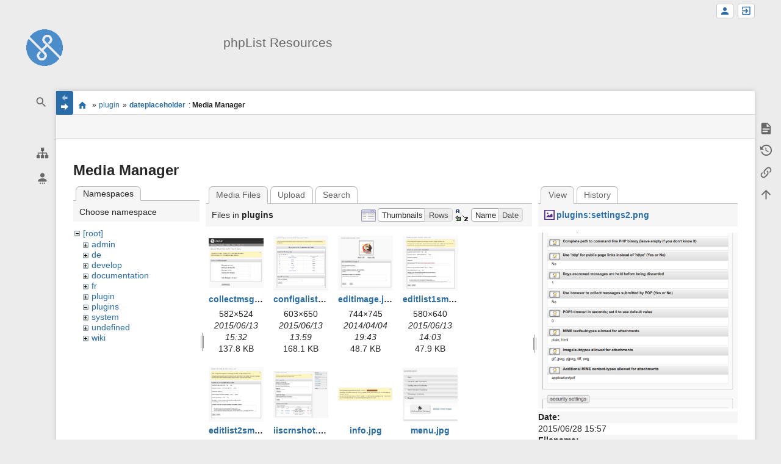

--- FILE ---
content_type: text/html; charset=utf-8
request_url: https://resources.phplist.com/plugin/dateplaceholder?tab_details=view&do=media&tab_files=files&image=plugins%3Asettings2.png&ns=plugins
body_size: 6915
content:
<!DOCTYPE html>
<html class="edge no-js" lang="en" dir="ltr">
<head>
<meta charset="utf-8" />
<meta name="viewport" content="width=device-width, initial-scale=1.0" />
<meta name="generator" content="DokuWiki"/>
<meta name="robots" content="noindex,nofollow"/>
<link rel="search" type="application/opensearchdescription+xml" href="/lib/exe/opensearch.php" title="phpList Resources"/>
<link rel="start" href="/"/>
<link rel="contents" href="/plugin/dateplaceholder?do=index" title="Sitemap"/>
<link rel="manifest" href="/lib/exe/manifest.php"/>
<link rel="alternate" type="application/rss+xml" title="Recent Changes" href="/feed.php"/>
<link rel="alternate" type="application/rss+xml" title="Current namespace" href="/feed.php?mode=list&amp;ns=plugin"/>
<link rel="alternate" type="text/html" title="Plain HTML" href="/_export/xhtml/plugin/dateplaceholder"/>
<link rel="alternate" type="text/plain" title="Wiki Markup" href="/_export/raw/plugin/dateplaceholder"/>
<link rel="stylesheet" href="/lib/exe/css.php?t=sprintdoc&amp;tseed=0298a0c234c69de6f2dc43d432b319da"/>
<!--[if gte IE 9]><!-->
<script >/*<![CDATA[*/var NS='plugin';var JSINFO = {"template":{"sprintdoc":{"sidebar_toggle_elements":"h1,h2,h3,h4,h5"}},"id":"plugin:dateplaceholder","namespace":"plugin","ACT":"media","useHeadingNavigation":0,"useHeadingContent":0};
/*!]]>*/</script>
<script src="/lib/exe/jquery.php?tseed=f0349b609f9b91a485af8fd8ecd4aea4" defer="defer">/*<![CDATA[*/
/*!]]>*/</script>
<script src="/lib/exe/js.php?t=sprintdoc&amp;tseed=0298a0c234c69de6f2dc43d432b319da&amp;lang=en" defer="defer">/*<![CDATA[*/
/*!]]>*/</script>
<!--<![endif]-->
<title>plugin:dateplaceholder [phpList Resources]</title>

<script type="text/javascript">(function(H){H.className=H.className.replace(/\bno-js\b/,'js')})(document.documentElement)</script>

<link rel="apple-touch-icon" sizes="57x57" href="/_media/wiki/logo.png?w=57&amp;h=57&amp;crop=1&amp;tok=6aee12" />
<link rel="apple-touch-icon" sizes="60x60" href="/_media/wiki/logo.png?w=60&amp;h=60&amp;crop=1&amp;tok=3ae87d" />
<link rel="apple-touch-icon" sizes="72x72" href="/_media/wiki/logo.png?w=72&amp;h=72&amp;crop=1&amp;tok=3287b1" />
<link rel="apple-touch-icon" sizes="76x76" href="/_media/wiki/logo.png?w=76&amp;h=76&amp;crop=1&amp;tok=e01ec0" />
<link rel="apple-touch-icon" sizes="114x114" href="/_media/wiki/logo.png?w=114&amp;h=114&amp;crop=1&amp;tok=66d735" />
<link rel="apple-touch-icon" sizes="120x120" href="/_media/wiki/logo.png?w=120&amp;h=120&amp;crop=1&amp;tok=834fba" />
<link rel="apple-touch-icon" sizes="144x144" href="/_media/wiki/logo.png?w=144&amp;h=144&amp;crop=1&amp;tok=ad332d" />
<link rel="apple-touch-icon" sizes="152x152" href="/_media/wiki/logo.png?w=152&amp;h=152&amp;crop=1&amp;tok=294119" />
<link rel="apple-touch-icon" sizes="180x180" href="/_media/wiki/logo.png?w=180&amp;h=180&amp;crop=1&amp;tok=c8b78b" />
<link rel="icon" sizes="32x32" href="/_media/wiki/logo.png?w=32&amp;h=32&amp;crop=1&amp;tok=ad53e1" />
<link rel="icon" sizes="96x96" href="/_media/wiki/logo.png?w=96&amp;h=96&amp;crop=1&amp;tok=f4ccd6" />
<link rel="icon" sizes="192x192" href="/_media/wiki/logo.png?w=192&amp;h=192&amp;crop=1&amp;tok=852698" />
<meta name="msapplication-square70x70logo" content="/_media/wiki/logo.png?w=70&amp;h=70&amp;crop=1&amp;tok=3eac3b" />
<meta name="msapplication-square310x310logo" content="/_media/wiki/logo.png?w=310&amp;h=310&amp;crop=1&amp;tok=73afcb" />
<meta name="msapplication-wide310x150logo" content="/_media/wiki/logo.png?w=310&amp;h=150&amp;crop=1&amp;tok=ac868c" />
</head>
<body id="dokuwiki__top" class="do-media wide-content showSidebar header-default">

<div id="dokuwiki__site" class="dokuwiki mode_media tpl_sprintdoc   ">
        
        <div id="spr__direct" class="nav-direct no-print">
            <div class="container">
                <div class="row">
                    <div class="col-xs-12">

                        <p>
                            <span class="sr-out">jump to: </span>
                            <span class="skip">
                                <a rel="nofollow" href="#qsearch__in">Search</a><span class="sr-out"> /</span>
                                <a rel="nofollow" href="#dokuwiki__usertools">User Tools</a><span class="sr-out"> /</span>
                                <a rel="nofollow" href="#dokuwiki__content">Main Content</a><span class="sr-out"> /</span>
                                <a rel="nofollow" href="#spr__toggle-content">Change Content Width</a>
                            </span>
                        </p>

                        <hr class="structure" />

                    </div><!-- .col -->
                </div><!-- .row -->
            </div><!-- .container -->
        </div><!-- .nav-direct -->



    <div class="page-wrapper hasSidebar">
        
        <div id="dokuwiki__header" class="header  no-print">
            <div class="container">
                <div class="row">
                    <div class="col-xs-12">
                        <div class="claim main-sidebar">
                                                            <div class="menu-togglelink mobile-only">
                                    <a href="#">
                                        <span class="sr-out">Show/Hide Navigation</span>
                                    </a>
                                </div>
                            
                            <div class="logo"><a href="/start"  accesskey="h" title="[H]"><img class="mobile-hide" src="/_media/wiki/logo.png?h=250&amp;crop=0&amp;tok=203f07" alt="phpList Resources - homepage link" />
</a><a href="/start"  accesskey="h" title="[H]"><img class="mobile-only" src="/_media/wiki/logo.png?w=32&amp;h=32&amp;crop=1&amp;tok=ad53e1" alt="phpList Resources - homepage link" />
</a><hr class="structure" /></div>                            <div class="main-title">
                                                                    <p class="title mobile-only">phpList Resources</p>
                                                            </div><!-- .main-title -->

                            <div class="menu-tool-select">
                                <h5 class="sr-only" role="heading" aria-level="2">Tools</h5>
                                <form action="/doku.php" method="get" accept-charset="utf-8"><div class="no"><input type="hidden" name="id" value="plugin:dateplaceholder" /><select name="do" class="edit quickselect" title="Tools"><option value=""></option><optgroup label="Page Tools"><option value="">Show page</option><option value="revisions">Old revisions</option><option value="backlink">Backlinks</option></optgroup><optgroup label="Site Tools"><option value="recent">Recent Changes</option><option value="media">Media Manager</option><option value="index">Sitemap</option></optgroup><optgroup label="User Tools"><option value="register">Register</option><option value="login">Log In</option></optgroup></select><button type="submit">&gt;</button></div></form>                            </div><!-- .menu-tool-select -->
                        </div><!-- .headings -->
                    </div><!-- .col -->


                    <div class="col-xs-12">
                        <div class="main-title desktop-only">
                                                            <p class="title">phpList Resources</p>
                                                                                </div><!-- .main-title -->
                    </div><!-- .col -->

                </div><!-- .row -->
            </div><!-- .container -->
        </div><!-- .header -->
        
        <div class="sr-only nav-area-head">
            <h5 class="sr-only" role="heading" aria-level="1">menus and quick search</h5>
        </div><!-- .nav-area-head -->

                    <div class="tools">
            <div class="container">
                <div class="row">
                    <div class="col-xs-12">
                        <div class="search main-sidebar">
                            <h6 class="sr-only" role="heading" aria-level="2">quick search</h6><p class="toggleSearch"><a href="#qsearch__out"><span class="prefix">Jump to quick search</span></a></p><form action="/start" method="get" role="search" class="search doku_form" id="dw__search" accept-charset="utf-8"><input type="hidden" name="do" value="search" /><input type="hidden" name="id" value="plugin:dateplaceholder" /><div class="no"><input name="q" type="text" class="edit" title="[F]" accesskey="f" placeholder="Search" autocomplete="off" id="qsearch__in" value="" /><button value="1" type="submit" title="Search">Search</button><div id="qsearch__out" class="ajax_qsearch JSpopup"></div></div></form>                        </div><!-- .search -->

                        <div class="sidebarheader main-sidebar">
                                                    </div><!-- .sidebarheader -->

                        <div id="dokuwiki__aside">

                            
                            <div id="sidebarId" class="d41d8cd98f00b204e9800998ecf8427e"></div><nav class="nav-main"><script type="application/javascript">
                        document.getElementsByClassName("nav-main")[0].style.visibility = "hidden";
                     </script></nav>
<nav class="nav-sitetools">
    <div class="nav"><a href="#sidebar-site-tools" role="heading" aria-level="2">
        <span class="ico"><svg xmlns="http://www.w3.org/2000/svg" xmlns:xlink="http://www.w3.org/1999/xlink" version="1.1" width="24" height="24" viewBox="0 0 24 24"><path d="M9,2V8H11V11H5C3.89,11 3,11.89 3,13V16H1V22H7V16H5V13H11V16H9V22H15V16H13V13H19V16H17V22H23V16H21V13C21,11.89 20.11,11 19,11H13V8H15V2H9Z" /></svg></span>
        <span class="lbl">Site Tools</span>
    </a></div>
    <div class="nav-panel level1">
        <ul id="sidebar-site-tools" class="toollist">
            <li class="toollist__listitem recent"><a href="/plugin/dateplaceholder?do=recent" title="Recent Changes [r]" rel="nofollow" accesskey="r"><span>Recent Changes</span><svg xmlns="http://www.w3.org/2000/svg" width="24" height="24" viewBox="0 0 24 24"><path d="M15 13h1.5v2.82l2.44 1.41-.75 1.3L15 16.69V13m4-5H5v11h4.67c-.43-.91-.67-1.93-.67-3a7 7 0 0 1 7-7c1.07 0 2.09.24 3 .67V8M5 21a2 2 0 0 1-2-2V5c0-1.11.89-2 2-2h1V1h2v2h8V1h2v2h1a2 2 0 0 1 2 2v6.1c1.24 1.26 2 2.99 2 4.9a7 7 0 0 1-7 7c-1.91 0-3.64-.76-4.9-2H5m11-9.85A4.85 4.85 0 0 0 11.15 16c0 2.68 2.17 4.85 4.85 4.85A4.85 4.85 0 0 0 20.85 16c0-2.68-2.17-4.85-4.85-4.85z"/></svg></a></li><li class="toollist__listitem media"><a href="/plugin/dateplaceholder?do=media&amp;ns=plugin" title="Media Manager" rel="nofollow"><span>Media Manager</span><svg xmlns="http://www.w3.org/2000/svg" width="24" height="24" viewBox="0 0 24 24"><path d="M7 15l4.5-6 3.5 4.5 2.5-3L21 15m1-11h-8l-2-2H6a2 2 0 0 0-2 2v12a2 2 0 0 0 2 2h16a2 2 0 0 0 2-2V6a2 2 0 0 0-2-2M2 6H0v14a2 2 0 0 0 2 2h18v-2H2V6z"/></svg></a></li><li class="toollist__listitem index"><a href="/plugin/dateplaceholder?do=index" title="Sitemap [x]" rel="nofollow" accesskey="x"><span>Sitemap</span><svg xmlns="http://www.w3.org/2000/svg" width="24" height="24" viewBox="0 0 24 24"><path d="M3 3h6v4H3V3m12 7h6v4h-6v-4m0 7h6v4h-6v-4m-2-4H7v5h6v2H5V9h2v2h6v2z"/></svg></a></li>        </ul>
    </div>
</nav>


<nav class="nav-usermenu">
    <div class="nav"><a href="#sidebar-user-tools" role="heading" aria-level="2">
        <span class="ico"><svg xmlns="http://www.w3.org/2000/svg" xmlns:xlink="http://www.w3.org/1999/xlink" version="1.1" width="24" height="24" viewBox="0 0 24 24"><path d="M12,4A4,4 0 0,1 16,8A4,4 0 0,1 12,12A4,4 0 0,1 8,8A4,4 0 0,1 12,4M12,14C16.42,14 20,15.79 20,18V20H4V18C4,15.79 7.58,14 12,14M7,22H9V24H7V22M11,22H13V24H11V22M15,22H17V24H15V22Z" /></svg></span>
        <span class="lbl">User Tools</span>
    </a></div>
    <div class="nav-panel level1">
        <ul id="sidebar-user-tools" class="toollist">
            <li class="toollist__listitem register"><a href="/plugin/dateplaceholder?do=register" title="Register" rel="nofollow"><span>Register</span><svg xmlns="http://www.w3.org/2000/svg" width="24" height="24" viewBox="0 0 24 24"><path d="M15 14c-2.67 0-8 1.33-8 4v2h16v-2c0-2.67-5.33-4-8-4m-9-4V7H4v3H1v2h3v3h2v-3h3v-2m6 2a4 4 0 0 0 4-4 4 4 0 0 0-4-4 4 4 0 0 0-4 4 4 4 0 0 0 4 4z"/></svg></a></li><li class="toollist__listitem login"><a href="/plugin/dateplaceholder?do=login&amp;sectok=" title="Log In" rel="nofollow"><span>Log In</span><svg xmlns="http://www.w3.org/2000/svg" width="24" height="24" viewBox="0 0 24 24"><path d="M10 17.25V14H3v-4h7V6.75L15.25 12 10 17.25M8 2h9a2 2 0 0 1 2 2v16a2 2 0 0 1-2 2H8a2 2 0 0 1-2-2v-4h2v4h9V4H8v4H6V4a2 2 0 0 1 2-2z"/></svg></a></li>        </ul>
    </div>
</nav>





                                                    </div><!-- .aside -->

                    </div><!-- .col -->
                </div><!-- .row -->
            </div><!-- .container -->
        </div><!-- .tools -->
        
        <div class="top-header">
            <div class="container">
                <div class="row">
                    <div class="col-xs-12">

                        
    <nav id="dokuwiki__usertools" class="nav-usertools ">
        <h6 class="sr-only" role="heading" aria-level="2">User Tools</h6>
        <ul>
            <li class="log"><a href="/plugin/dateplaceholder?do=login&amp;sectok=" title="Log In" rel="nofollow" class="menuitem login"><span>Log In</span><svg xmlns="http://www.w3.org/2000/svg" width="24" height="24" viewBox="0 0 24 24"><path d="M10 17.25V14H3v-4h7V6.75L15.25 12 10 17.25M8 2h9a2 2 0 0 1 2 2v16a2 2 0 0 1-2 2H8a2 2 0 0 1-2-2v-4h2v4h9V4H8v4H6V4a2 2 0 0 1 2-2z"/></svg></a></li><li class="register"><a href="/plugin/dateplaceholder?do=register" title="Register" rel="nofollow" class="menuitem register"><span>Register</span><svg xmlns="http://www.w3.org/2000/svg" width="24" height="24" viewBox="0 0 24 24"><path d="M15 14c-2.67 0-8 1.33-8 4v2h16v-2c0-2.67-5.33-4-8-4m-9-4V7H4v3H1v2h3v3h2v-3h3v-2m6 2a4 4 0 0 0 4-4 4 4 0 0 0-4-4 4 4 0 0 0-4 4 4 4 0 0 0 4 4z"/></svg></a></li>
        </ul>
    </nav><!-- #dokuwiki__usertools -->


                    </div><!-- .col -->
                </div><!-- .row -->
            </div><!-- .container -->
        </div><!-- /top-header -->


        <div class="content">
            <div class="container">
                <div class="row">
                    <div class="col-xs-12">

                        
                        
                        <div class="breadcrumbs" data-do="media">

                                                        <div class="togglelink page_main-content">
                                <a id="spr__toggle-content" href="#"><span class="sr-out">Show/Hide Navigation</span></a>
                            </div>
                            
                            <h6 class="sr-only" role="heading" aria-level="2">site status</h6>

                            
                                    <h6 class="sr-only" role="heading" aria-level="2">location indicator</h6>
        <p>
            <span class="bchead">You are here: </span><span class="home"><bdi><a href="/start" class="wikilink1" title="start" data-wiki-id="start">start</a></bdi></span> » <bdi><a href="/plugin/start" class="wikilink1" title="plugin:start" data-wiki-id="plugin:start">plugin</a></bdi> » <bdi><a href="/plugin/dateplaceholder" class="wikilink1" title="plugin:dateplaceholder" data-wiki-id="plugin:dateplaceholder">dateplaceholder</a></bdi><bdi><span class="curid"> : <strong>Media Manager</strong></span></bdi>        </p>


                            <h6 class="sr-only" role="heading" aria-level="2">Page Tools</h6>

                            

<nav id="dokuwiki__pagetools">
    <div class="tools">

        <div class="nav-status">
    <!-- FIXME: structstatus integration -->
</div>
        <ul>
            <li class="show"><a href="/plugin/dateplaceholder?do=" title="Show page [v]" rel="nofollow" accesskey="v"><span>Show page</span><svg xmlns="http://www.w3.org/2000/svg" width="24" height="24" viewBox="0 0 24 24"><path d="M13 9h5.5L13 3.5V9M6 2h8l6 6v12a2 2 0 0 1-2 2H6a2 2 0 0 1-2-2V4c0-1.11.89-2 2-2m9 16v-2H6v2h9m3-4v-2H6v2h12z"/></svg></a></li><li class="revs"><a href="/plugin/dateplaceholder?do=revisions" title="Old revisions [o]" rel="nofollow" accesskey="o"><span>Old revisions</span><svg xmlns="http://www.w3.org/2000/svg" width="24" height="24" viewBox="0 0 24 24"><path d="M11 7v5.11l4.71 2.79.79-1.28-4-2.37V7m0-5C8.97 2 5.91 3.92 4.27 6.77L2 4.5V11h6.5L5.75 8.25C6.96 5.73 9.5 4 12.5 4a7.5 7.5 0 0 1 7.5 7.5 7.5 7.5 0 0 1-7.5 7.5c-3.27 0-6.03-2.09-7.06-5h-2.1c1.1 4.03 4.77 7 9.16 7 5.24 0 9.5-4.25 9.5-9.5A9.5 9.5 0 0 0 12.5 2z"/></svg></a></li><li class="backlink"><a href="/plugin/dateplaceholder?do=backlink" title="Backlinks" rel="nofollow"><span>Backlinks</span><svg xmlns="http://www.w3.org/2000/svg" width="24" height="24" viewBox="0 0 24 24"><path d="M10.59 13.41c.41.39.41 1.03 0 1.42-.39.39-1.03.39-1.42 0a5.003 5.003 0 0 1 0-7.07l3.54-3.54a5.003 5.003 0 0 1 7.07 0 5.003 5.003 0 0 1 0 7.07l-1.49 1.49c.01-.82-.12-1.64-.4-2.42l.47-.48a2.982 2.982 0 0 0 0-4.24 2.982 2.982 0 0 0-4.24 0l-3.53 3.53a2.982 2.982 0 0 0 0 4.24m2.82-4.24c.39-.39 1.03-.39 1.42 0a5.003 5.003 0 0 1 0 7.07l-3.54 3.54a5.003 5.003 0 0 1-7.07 0 5.003 5.003 0 0 1 0-7.07l1.49-1.49c-.01.82.12 1.64.4 2.43l-.47.47a2.982 2.982 0 0 0 0 4.24 2.982 2.982 0 0 0 4.24 0l3.53-3.53a2.982 2.982 0 0 0 0-4.24.973.973 0 0 1 0-1.42z"/></svg></a></li><li class="top"><a href="#dokuwiki__top" title="Back to top [t]" rel="nofollow" accesskey="t"><span>Back to top</span><svg xmlns="http://www.w3.org/2000/svg" width="24" height="24" viewBox="0 0 24 24"><path d="M13 20h-2V8l-5.5 5.5-1.42-1.42L12 4.16l7.92 7.92-1.42 1.42L13 8v12z"/></svg></a></li>        </ul>
    </div>
</nav>

                        </div>

                        <div id="dokuwiki__content" class="page main-content">
                            <div id="spr__meta-box">
                                <h6 class="sr-only" role="heading" aria-level="2">meta data for this page</h6>

                                <div class="tab-container">
    <ul class="meta-tabs">
        <li class="a11y">&nbsp;</li>
            </ul>

    <div class="meta-content">
        <div class="box-content">
                    </div>
    </div>
</div>
                            </div>

                            <div class="qc-output"></div>
                                                                                    <div class="page-content">
                                <div class="msg-area"></div>
                                <div class="clearer"></div>
                            </div>
                            <div id="mediamanager__page">
<h1>Media Manager</h1>
<div class="panel namespaces">
<h2>Namespaces</h2>
<div class="panelHeader">Choose namespace</div>
<div class="panelContent" id="media__tree">

<ul class="idx">
<li class="media level0 open"><img src="/lib/images/minus.gif" alt="−" /><div class="li"><a href="/plugin/dateplaceholder?ns=&amp;tab_files=files&amp;do=media&amp;tab_details=view&amp;image=plugins%3Asettings2.png" class="idx_dir">[root]</a></div>
<ul class="idx">
<li class="media level1 closed"><img src="/lib/images/plus.gif" alt="+" /><div class="li"><a href="/plugin/dateplaceholder?ns=admin&amp;tab_files=files&amp;do=media&amp;tab_details=view&amp;image=plugins%3Asettings2.png" class="idx_dir">admin</a></div></li>
<li class="media level1 closed"><img src="/lib/images/plus.gif" alt="+" /><div class="li"><a href="/plugin/dateplaceholder?ns=de&amp;tab_files=files&amp;do=media&amp;tab_details=view&amp;image=plugins%3Asettings2.png" class="idx_dir">de</a></div></li>
<li class="media level1 closed"><img src="/lib/images/plus.gif" alt="+" /><div class="li"><a href="/plugin/dateplaceholder?ns=develop&amp;tab_files=files&amp;do=media&amp;tab_details=view&amp;image=plugins%3Asettings2.png" class="idx_dir">develop</a></div></li>
<li class="media level1 closed"><img src="/lib/images/plus.gif" alt="+" /><div class="li"><a href="/plugin/dateplaceholder?ns=documentation&amp;tab_files=files&amp;do=media&amp;tab_details=view&amp;image=plugins%3Asettings2.png" class="idx_dir">documentation</a></div></li>
<li class="media level1 closed"><img src="/lib/images/plus.gif" alt="+" /><div class="li"><a href="/plugin/dateplaceholder?ns=fr&amp;tab_files=files&amp;do=media&amp;tab_details=view&amp;image=plugins%3Asettings2.png" class="idx_dir">fr</a></div></li>
<li class="media level1 closed"><img src="/lib/images/plus.gif" alt="+" /><div class="li"><a href="/plugin/dateplaceholder?ns=plugin&amp;tab_files=files&amp;do=media&amp;tab_details=view&amp;image=plugins%3Asettings2.png" class="idx_dir">plugin</a></div></li>
<li class="media level1 open"><img src="/lib/images/minus.gif" alt="−" /><div class="li"><a href="/plugin/dateplaceholder?ns=plugins&amp;tab_files=files&amp;do=media&amp;tab_details=view&amp;image=plugins%3Asettings2.png" class="idx_dir">plugins</a></div></li>
<li class="media level1 closed"><img src="/lib/images/plus.gif" alt="+" /><div class="li"><a href="/plugin/dateplaceholder?ns=system&amp;tab_files=files&amp;do=media&amp;tab_details=view&amp;image=plugins%3Asettings2.png" class="idx_dir">system</a></div></li>
<li class="media level1 closed"><img src="/lib/images/plus.gif" alt="+" /><div class="li"><a href="/plugin/dateplaceholder?ns=undefined&amp;tab_files=files&amp;do=media&amp;tab_details=view&amp;image=plugins%3Asettings2.png" class="idx_dir">undefined</a></div></li>
<li class="media level1 closed"><img src="/lib/images/plus.gif" alt="+" /><div class="li"><a href="/plugin/dateplaceholder?ns=wiki&amp;tab_files=files&amp;do=media&amp;tab_details=view&amp;image=plugins%3Asettings2.png" class="idx_dir">wiki</a></div></li>
</ul></li>
</ul>
</div>
</div>
<div class="panel filelist">
<h2 class="a11y">Media Files</h2>
<ul class="tabs">
<li><strong>Media Files</strong></li>
<li><a href="/plugin/dateplaceholder?tab_files=upload&amp;do=media&amp;tab_details=view&amp;image=plugins%3Asettings2.png&amp;ns=plugins">Upload</a></li>
<li><a href="/plugin/dateplaceholder?tab_files=search&amp;do=media&amp;tab_details=view&amp;image=plugins%3Asettings2.png&amp;ns=plugins">Search</a></li>
</ul>
<div class="panelHeader">
<h3>Files in <strong>plugins</strong></h3>
<form method="get" action="/plugin/dateplaceholder" class="options doku_form" accept-charset="utf-8"><input type="hidden" name="sectok" value="" /><input type="hidden" name="do" value="media" /><input type="hidden" name="tab_files" value="files" /><input type="hidden" name="tab_details" value="view" /><input type="hidden" name="image" value="plugins:settings2.png" /><input type="hidden" name="ns" value="plugins" /><div class="no"><ul>
<li class="listType"><label for="listType__thumbs" class="thumbs">
<input name="list_dwmedia" type="radio" value="thumbs" id="listType__thumbs" class="thumbs" checked="checked" />
<span>Thumbnails</span>
</label><label for="listType__rows" class="rows">
<input name="list_dwmedia" type="radio" value="rows" id="listType__rows" class="rows" />
<span>Rows</span>
</label></li>
<li class="sortBy"><label for="sortBy__name" class="name">
<input name="sort_dwmedia" type="radio" value="name" id="sortBy__name" class="name" checked="checked" />
<span>Name</span>
</label><label for="sortBy__date" class="date">
<input name="sort_dwmedia" type="radio" value="date" id="sortBy__date" class="date" />
<span>Date</span>
</label></li>
<li><button value="1" type="submit">Apply</button></li>
</ul>
</div></form></div>
<div class="panelContent">
<ul class="thumbs"><li><dl title="collectmsgs2.png"><dt><a id="l_:plugins:collectmsgs2.png" class="image thumb" href="/plugin/dateplaceholder?image=plugins%3Acollectmsgs2.png&amp;ns=plugins&amp;tab_details=view&amp;do=media&amp;tab_files=files"><img src="/_media/plugins/collectmsgs2.png?w=90&amp;h=90&amp;tok=91ff69" alt="collectmsgs2.png" loading="lazy" width="90" height="90" /></a></dt><dd class="name"><a href="/plugin/dateplaceholder?image=plugins%3Acollectmsgs2.png&amp;ns=plugins&amp;tab_details=view&amp;do=media&amp;tab_files=files" id="h_:plugins:collectmsgs2.png">collectmsgs2.png</a></dd><dd class="size">582&#215;524</dd><dd class="date">2015/06/13 15:32</dd><dd class="filesize">137.8 KB</dd></dl></li><li><dl title="configalist.png"><dt><a id="l_:plugins:configalist.png" class="image thumb" href="/plugin/dateplaceholder?image=plugins%3Aconfigalist.png&amp;ns=plugins&amp;tab_details=view&amp;do=media&amp;tab_files=files"><img src="/_media/plugins/configalist.png?w=90&amp;h=90&amp;tok=ba96b8" alt="configalist.png" loading="lazy" width="90" height="90" /></a></dt><dd class="name"><a href="/plugin/dateplaceholder?image=plugins%3Aconfigalist.png&amp;ns=plugins&amp;tab_details=view&amp;do=media&amp;tab_files=files" id="h_:plugins:configalist.png">configalist.png</a></dd><dd class="size">603&#215;650</dd><dd class="date">2015/06/13 13:59</dd><dd class="filesize">168.1 KB</dd></dl></li><li><dl title="editimage.jpg"><dt><a id="l_:plugins:editimage.jpg" class="image thumb" href="/plugin/dateplaceholder?image=plugins%3Aeditimage.jpg&amp;ns=plugins&amp;tab_details=view&amp;do=media&amp;tab_files=files"><img src="/_media/plugins/editimage.jpg?w=90&amp;h=90&amp;tok=7b707c" alt="editimage.jpg" loading="lazy" width="90" height="90" /></a></dt><dd class="name"><a href="/plugin/dateplaceholder?image=plugins%3Aeditimage.jpg&amp;ns=plugins&amp;tab_details=view&amp;do=media&amp;tab_files=files" id="h_:plugins:editimage.jpg">editimage.jpg</a></dd><dd class="size">744&#215;745</dd><dd class="date">2014/04/04 19:43</dd><dd class="filesize">48.7 KB</dd></dl></li><li><dl title="editlist1smaller.jpg"><dt><a id="l_:plugins:editlist1smaller.jpg" class="image thumb" href="/plugin/dateplaceholder?image=plugins%3Aeditlist1smaller.jpg&amp;ns=plugins&amp;tab_details=view&amp;do=media&amp;tab_files=files"><img src="/_media/plugins/editlist1smaller.jpg?w=90&amp;h=90&amp;tok=24864e" alt="editlist1smaller.jpg" loading="lazy" width="90" height="90" /></a></dt><dd class="name"><a href="/plugin/dateplaceholder?image=plugins%3Aeditlist1smaller.jpg&amp;ns=plugins&amp;tab_details=view&amp;do=media&amp;tab_files=files" id="h_:plugins:editlist1smaller.jpg">editlist1smaller.jpg</a></dd><dd class="size">580&#215;640</dd><dd class="date">2015/06/13 14:03</dd><dd class="filesize">47.9 KB</dd></dl></li><li><dl title="editlist2smaller.jpg"><dt><a id="l_:plugins:editlist2smaller.jpg" class="image thumb" href="/plugin/dateplaceholder?image=plugins%3Aeditlist2smaller.jpg&amp;ns=plugins&amp;tab_details=view&amp;do=media&amp;tab_files=files"><img src="/_media/plugins/editlist2smaller.jpg?w=90&amp;h=90&amp;tok=c12fcb" alt="editlist2smaller.jpg" loading="lazy" width="90" height="90" /></a></dt><dd class="name"><a href="/plugin/dateplaceholder?image=plugins%3Aeditlist2smaller.jpg&amp;ns=plugins&amp;tab_details=view&amp;do=media&amp;tab_files=files" id="h_:plugins:editlist2smaller.jpg">editlist2smaller.jpg</a></dd><dd class="size">558&#215;569</dd><dd class="date">2015/06/13 15:22</dd><dd class="filesize">39.9 KB</dd></dl></li><li><dl title="iiscrnshot.jpg"><dt><a id="l_:plugins:iiscrnshot.jpg" class="image thumb" href="/plugin/dateplaceholder?image=plugins%3Aiiscrnshot.jpg&amp;ns=plugins&amp;tab_details=view&amp;do=media&amp;tab_files=files"><img src="/_media/plugins/iiscrnshot.jpg?w=90&amp;h=90&amp;tok=35473e" alt="iiscrnshot.jpg" loading="lazy" width="90" height="90" /></a></dt><dd class="name"><a href="/plugin/dateplaceholder?image=plugins%3Aiiscrnshot.jpg&amp;ns=plugins&amp;tab_details=view&amp;do=media&amp;tab_files=files" id="h_:plugins:iiscrnshot.jpg">iiscrnshot.jpg</a></dd><dd class="size">1006&#215;855</dd><dd class="date">2014/03/31 19:44</dd><dd class="filesize">53.1 KB</dd></dl></li><li><dl title="info.jpg"><dt><a id="l_:plugins:info.jpg" class="image thumb" href="/plugin/dateplaceholder?image=plugins%3Ainfo.jpg&amp;ns=plugins&amp;tab_details=view&amp;do=media&amp;tab_files=files"><img src="/_media/plugins/info.jpg?w=90&amp;h=90&amp;tok=80a328" alt="info.jpg" loading="lazy" width="90" height="90" /></a></dt><dd class="name"><a href="/plugin/dateplaceholder?image=plugins%3Ainfo.jpg&amp;ns=plugins&amp;tab_details=view&amp;do=media&amp;tab_files=files" id="h_:plugins:info.jpg">info.jpg</a></dd><dd class="size">707&#215;180</dd><dd class="date">2015/06/13 16:35</dd><dd class="filesize">35.7 KB</dd></dl></li><li><dl title="menu.jpg"><dt><a id="l_:plugins:menu.jpg" class="image thumb" href="/plugin/dateplaceholder?image=plugins%3Amenu.jpg&amp;ns=plugins&amp;tab_details=view&amp;do=media&amp;tab_files=files"><img src="/_media/plugins/menu.jpg?w=90&amp;h=90&amp;tok=6e4c20" alt="menu.jpg" loading="lazy" width="90" height="90" /></a></dt><dd class="name"><a href="/plugin/dateplaceholder?image=plugins%3Amenu.jpg&amp;ns=plugins&amp;tab_details=view&amp;do=media&amp;tab_files=files" id="h_:plugins:menu.jpg">menu.jpg</a></dd><dd class="size">460&#215;449</dd><dd class="date">2014/03/31 22:15</dd><dd class="filesize">18.1 KB</dd></dl></li><li><dl title="menu.png"><dt><a id="l_:plugins:menu.png" class="image thumb" href="/plugin/dateplaceholder?image=plugins%3Amenu.png&amp;ns=plugins&amp;tab_details=view&amp;do=media&amp;tab_files=files"><img src="/_media/plugins/menu.png?w=90&amp;h=90&amp;tok=8e8699" alt="menu.png" loading="lazy" width="90" height="90" /></a></dt><dd class="name"><a href="/plugin/dateplaceholder?image=plugins%3Amenu.png&amp;ns=plugins&amp;tab_details=view&amp;do=media&amp;tab_files=files" id="h_:plugins:menu.png">menu.png</a></dd><dd class="size">500&#215;319</dd><dd class="date">2015/06/13 13:45</dd><dd class="filesize">43.5 KB</dd></dl></li><li><dl title="scripts.jpg"><dt><a id="l_:plugins:scripts.jpg" class="image thumb" href="/plugin/dateplaceholder?image=plugins%3Ascripts.jpg&amp;ns=plugins&amp;tab_details=view&amp;do=media&amp;tab_files=files"><img src="/_media/plugins/scripts.jpg?w=90&amp;h=90&amp;tok=32286a" alt="scripts.jpg" loading="lazy" width="90" height="90" /></a></dt><dd class="name"><a href="/plugin/dateplaceholder?image=plugins%3Ascripts.jpg&amp;ns=plugins&amp;tab_details=view&amp;do=media&amp;tab_files=files" id="h_:plugins:scripts.jpg">scripts.jpg</a></dd><dd class="size">500&#215;620</dd><dd class="date">2015/06/13 15:44</dd><dd class="filesize">62.3 KB</dd></dl></li><li><dl title="settings2.png"><dt><a id="l_:plugins:settings2.png" class="image thumb" href="/plugin/dateplaceholder?image=plugins%3Asettings2.png&amp;ns=plugins&amp;tab_details=view&amp;do=media&amp;tab_files=files"><img src="/_media/plugins/settings2.png?w=90&amp;h=90&amp;tok=3bbbc6" alt="settings2.png" loading="lazy" width="90" height="90" /></a></dt><dd class="name"><a href="/plugin/dateplaceholder?image=plugins%3Asettings2.png&amp;ns=plugins&amp;tab_details=view&amp;do=media&amp;tab_files=files" id="h_:plugins:settings2.png">settings2.png</a></dd><dd class="size">550&#215;485</dd><dd class="date">2015/06/28 15:57</dd><dd class="filesize">92.9 KB</dd></dl></li><li><dl title="settings4.png"><dt><a id="l_:plugins:settings4.png" class="image thumb" href="/plugin/dateplaceholder?image=plugins%3Asettings4.png&amp;ns=plugins&amp;tab_details=view&amp;do=media&amp;tab_files=files"><img src="/_media/plugins/settings4.png?w=90&amp;h=90&amp;tok=2a9e09" alt="settings4.png" loading="lazy" width="90" height="90" /></a></dt><dd class="name"><a href="/plugin/dateplaceholder?image=plugins%3Asettings4.png&amp;ns=plugins&amp;tab_details=view&amp;do=media&amp;tab_files=files" id="h_:plugins:settings4.png">settings4.png</a></dd><dd class="size">600&#215;461</dd><dd class="date">2015/06/13 13:28</dd><dd class="filesize">94 KB</dd></dl></li></ul>
</div>
</div>
<div class="panel file">
<h2 class="a11y">File</h2>
<ul class="tabs">
<li><strong>View</strong></li>
<li><a href="/plugin/dateplaceholder?tab_details=history&amp;do=media&amp;tab_files=files&amp;image=plugins%3Asettings2.png&amp;ns=plugins">History</a></li>
</ul>
<div class="panelHeader"><h3><strong><a href="/_media/plugins/settings2.png" class="select mediafile mf_png" title="View original file">plugins:settings2.png</a></strong></h3></div>
<div class="panelContent">
<div class="image"><a href="/_media/plugins/settings2.png?t=1435507041&amp;w=500&amp;h=440&amp;tok=8889a5" target="_blank" title="View original file"><img src="/_media/plugins/settings2.png?t=1435507041&amp;w=500&amp;h=440&amp;tok=8889a5" alt="" style="max-width: 500px;" /></a></div><ul class="actions"></ul><dl>
<dt>Date:</dt><dd>2015/06/28 15:57</dd>
<dt>Filename:</dt><dd>settings2.png</dd>
<dt>Format:</dt><dd>PNG</dd>
<dt>Size:</dt><dd>93KB</dd>
<dt>Width:</dt><dd>550</dd>
<dt>Height:</dt><dd>485</dd>
</dl>
<dl>
<dt>References for:</dt><dd><a href="/plugin/submitbymail" class="wikilink1" title="plugin:submitbymail" data-wiki-id="plugin:submitbymail">submitbymail</a></dd></dl>
</div>
</div>
</div>
                            <div class="clearer"></div>
                                                    </div><!-- .main-content -->


                        <div class="page-footer">
                            <bdi>plugin/dateplaceholder.txt</bdi> · Last modified: 2024/05/20 00:00 by <bdi>127.0.0.1</bdi>                        </div>

                    </div><!-- .col -->
                </div><!-- .row -->
            </div><!-- .container -->


                    </div><!-- /content -->


        <div class="clearer"></div>

    </div><!-- /wrapper -->



<!-- ********** FOOTER ********** -->

    <div id="dokuwiki__footer">
        <div class="container">
            <div class="row">
                <div class="col-xs-12">

                    <div class="main-footer">
                        <p>Except where otherwise noted, content on this wiki is licensed under the following license: <bdi><a href="https://creativecommons.org/licenses/by-sa/4.0/deed.en" rel="license" class="urlextern">CC Attribution-Share Alike 4.0 International</a></bdi></p>                    </div>

                </div>
            </div>
        </div>
    </div><!-- /footer -->


    </div><!-- .dokuwiki__site -->

<div class="no"><img src="/lib/exe/taskrunner.php?id=plugin%3Adateplaceholder&amp;1768674882" width="2" height="1" alt="" /></div>

</body>
</html>
